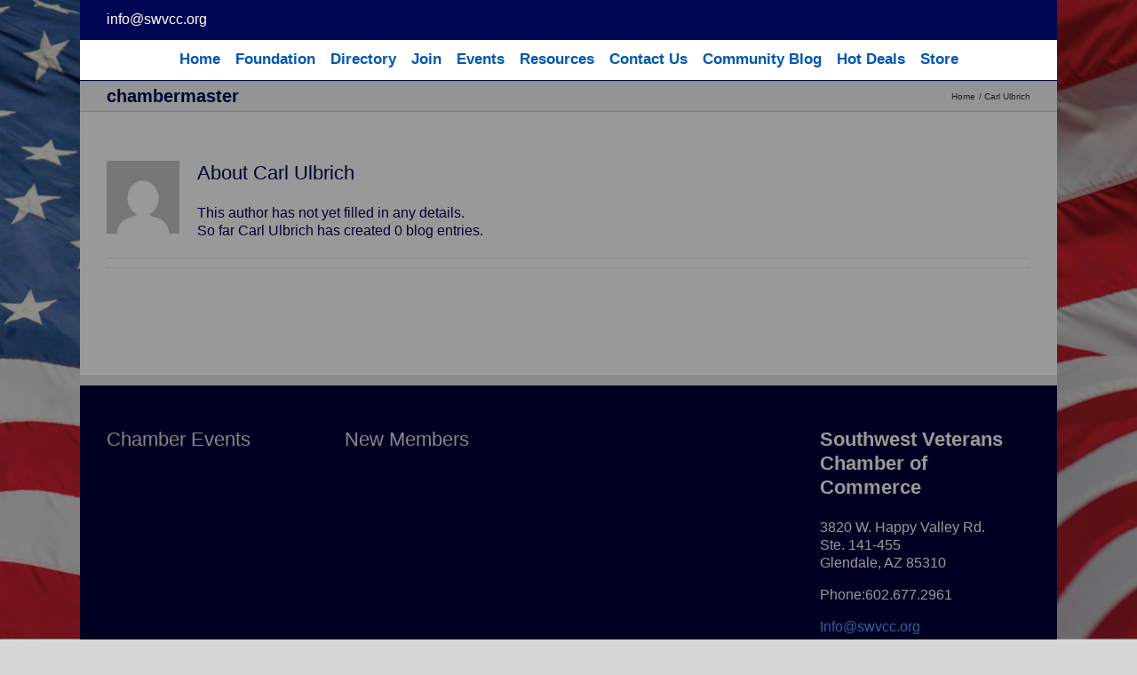

--- FILE ---
content_type: text/html; charset=UTF-8
request_url: https://swvcc.org/author/chambermaster/
body_size: 18787
content:
<!DOCTYPE html>
<html class="avada-html-layout-boxed avada-html-header-position-top avada-html-is-archive avada-html-has-bg-image" lang="en" prefix="og: http://ogp.me/ns# fb: http://ogp.me/ns/fb#">
<head>
	<meta http-equiv="X-UA-Compatible" content="IE=edge" />
	<meta http-equiv="Content-Type" content="text/html; charset=utf-8"/>
	<meta name="viewport" content="width=device-width, initial-scale=1" />
	<meta name='robots' content='noindex, follow' />

	<!-- This site is optimized with the Yoast SEO plugin v26.7 - https://yoast.com/wordpress/plugins/seo/ -->
	<title>Carl Ulbrich, Author at Southwest Veterans Chamber of Commerce</title>
	<meta property="og:locale" content="en_US" />
	<meta property="og:type" content="profile" />
	<meta property="og:title" content="Carl Ulbrich, Author at Southwest Veterans Chamber of Commerce" />
	<meta property="og:site_name" content="Southwest Veterans Chamber of Commerce" />
	<meta name="twitter:card" content="summary_large_image" />
	<script type="application/ld+json" class="yoast-schema-graph">{"@context":"https://schema.org","@graph":[{"@type":"WebSite","@id":"https://swvcc.org/#website","url":"https://swvcc.org/","name":"Southwest Veterans Chamber of Commerce","description":"Veterans","publisher":{"@id":"https://swvcc.org/#organization"},"potentialAction":[{"@type":"SearchAction","target":{"@type":"EntryPoint","urlTemplate":"https://swvcc.org/?s={search_term_string}"},"query-input":{"@type":"PropertyValueSpecification","valueRequired":true,"valueName":"search_term_string"}}],"inLanguage":"en"},{"@type":"Organization","@id":"https://swvcc.org/#organization","name":"Southwest Veterans Chamber of Commerce","url":"https://swvcc.org/","logo":{"@type":"ImageObject","inLanguage":"en","@id":"https://swvcc.org/#/schema/logo/image/","url":"https://swvcc.org/wp-content/uploads/2018/08/sv-logo.png","contentUrl":"https://swvcc.org/wp-content/uploads/2018/08/sv-logo.png","width":539,"height":167,"caption":"Southwest Veterans Chamber of Commerce"},"image":{"@id":"https://swvcc.org/#/schema/logo/image/"},"sameAs":["https://www.facebook.com/SWVCC/"]}]}</script>
	<!-- / Yoast SEO plugin. -->


<link rel="alternate" type="application/rss+xml" title="Southwest Veterans Chamber of Commerce &raquo; Feed" href="https://swvcc.org/feed/" />
<link rel="alternate" type="application/rss+xml" title="Southwest Veterans Chamber of Commerce &raquo; Comments Feed" href="https://swvcc.org/comments/feed/" />
								<link rel="icon" href="https://swvcc.org/wp-content/uploads/2018/08/32.png" type="image/png" />
		
					<!-- Apple Touch Icon -->
						<link rel="apple-touch-icon" sizes="180x180" href="https://swvcc.org/wp-content/uploads/2018/08/114.png" type="image/png">
		
					<!-- Android Icon -->
						<link rel="icon" sizes="192x192" href="https://swvcc.org/wp-content/uploads/2018/08/57.png" type="image/png">
		
					<!-- MS Edge Icon -->
						<meta name="msapplication-TileImage" content="https://swvcc.org/wp-content/uploads/2018/08/72.png" type="image/png">
				<link rel="alternate" type="application/rss+xml" title="Southwest Veterans Chamber of Commerce &raquo; Posts by Carl Ulbrich Feed" href="https://swvcc.org/author/chambermaster/feed/" />
				
		<meta property="og:locale" content="en_US"/>
		<meta property="og:type" content="profile"/>
		<meta property="og:site_name" content="Southwest Veterans Chamber of Commerce"/>
		<meta property="og:title" content="Carl Ulbrich, Author at Southwest Veterans Chamber of Commerce"/>
				<meta property="og:url" content=""/>
						<style id='wp-img-auto-sizes-contain-inline-css' type='text/css'>
img:is([sizes=auto i],[sizes^="auto," i]){contain-intrinsic-size:3000px 1500px}
/*# sourceURL=wp-img-auto-sizes-contain-inline-css */
</style>
<style id='wp-emoji-styles-inline-css' type='text/css'>

	img.wp-smiley, img.emoji {
		display: inline !important;
		border: none !important;
		box-shadow: none !important;
		height: 1em !important;
		width: 1em !important;
		margin: 0 0.07em !important;
		vertical-align: -0.1em !important;
		background: none !important;
		padding: 0 !important;
	}
/*# sourceURL=wp-emoji-styles-inline-css */
</style>
<link rel='stylesheet' id='theme.css-css' href='https://swvcc.org/wp-content/plugins/popup-builder/public/css/theme.css?ver=4.4.2' type='text/css' media='all' />
<link rel='stylesheet' id='fusion-dynamic-css-css' href='https://swvcc.org/wp-content/uploads/fusion-styles/f730a60de4a402df73feaa9358123473.min.css?ver=3.14.2' type='text/css' media='all' />
<script type="text/javascript" src="https://swvcc.org/wp-includes/js/jquery/jquery.min.js?ver=3.7.1" id="jquery-core-js"></script>
<script type="text/javascript" src="https://swvcc.org/wp-includes/js/jquery/jquery-migrate.min.js?ver=3.4.1" id="jquery-migrate-js"></script>
<script type="text/javascript" id="Popup.js-js-before">
/* <![CDATA[ */
var sgpbPublicUrl = "https:\/\/swvcc.org\/wp-content\/plugins\/popup-builder\/public\/";
var SGPB_JS_LOCALIZATION = {"imageSupportAlertMessage":"Only image files supported","pdfSupportAlertMessage":"Only pdf files supported","areYouSure":"Are you sure?","addButtonSpinner":"L","audioSupportAlertMessage":"Only audio files supported (e.g.: mp3, wav, m4a, ogg)","publishPopupBeforeElementor":"Please, publish the popup before starting to use Elementor with it!","publishPopupBeforeDivi":"Please, publish the popup before starting to use Divi Builder with it!","closeButtonAltText":"Close"};
//# sourceURL=Popup.js-js-before
/* ]]> */
</script>
<script type="text/javascript" src="https://swvcc.org/wp-content/plugins/popup-builder/public/js/Popup.js?ver=4.4.2" id="Popup.js-js"></script>
<script type="text/javascript" src="https://swvcc.org/wp-content/plugins/popup-builder/public/js/PopupConfig.js?ver=4.4.2" id="PopupConfig.js-js"></script>
<script type="text/javascript" id="PopupBuilder.js-js-before">
/* <![CDATA[ */
var SGPB_POPUP_PARAMS = {"popupTypeAgeRestriction":"ageRestriction","defaultThemeImages":{"1":"https:\/\/swvcc.org\/wp-content\/plugins\/popup-builder\/public\/img\/theme_1\/close.png","2":"https:\/\/swvcc.org\/wp-content\/plugins\/popup-builder\/public\/img\/theme_2\/close.png","3":"https:\/\/swvcc.org\/wp-content\/plugins\/popup-builder\/public\/img\/theme_3\/close.png","5":"https:\/\/swvcc.org\/wp-content\/plugins\/popup-builder\/public\/img\/theme_5\/close.png","6":"https:\/\/swvcc.org\/wp-content\/plugins\/popup-builder\/public\/img\/theme_6\/close.png"},"homePageUrl":"https:\/\/swvcc.org\/","isPreview":false,"convertedIdsReverse":[],"dontShowPopupExpireTime":365,"conditionalJsClasses":[],"disableAnalyticsGeneral":"0"};
var SGPB_JS_PACKAGES = {"packages":{"current":1,"free":1,"silver":2,"gold":3,"platinum":4},"extensions":{"geo-targeting":false,"advanced-closing":false}};
var SGPB_JS_PARAMS = {"ajaxUrl":"https:\/\/swvcc.org\/wp-admin\/admin-ajax.php","nonce":"645df09ea5"};
//# sourceURL=PopupBuilder.js-js-before
/* ]]> */
</script>
<script type="text/javascript" src="https://swvcc.org/wp-content/plugins/popup-builder/public/js/PopupBuilder.js?ver=4.4.2" id="PopupBuilder.js-js"></script>
<script type="text/javascript" src="//swvcc.org/wp-content/plugins/revslider/sr6/assets/js/rbtools.min.js?ver=6.7.36" async id="tp-tools-js"></script>
<script type="text/javascript" src="//swvcc.org/wp-content/plugins/revslider/sr6/assets/js/rs6.min.js?ver=6.7.36" async id="revmin-js"></script>
<link rel="https://api.w.org/" href="https://swvcc.org/wp-json/" /><link rel="alternate" title="JSON" type="application/json" href="https://swvcc.org/wp-json/wp/v2/users/2" /><link rel="EditURI" type="application/rsd+xml" title="RSD" href="https://swvcc.org/xmlrpc.php?rsd" />
<meta name="generator" content="WordPress 6.9" />

		<!-- GA Google Analytics @ https://m0n.co/ga -->
		<script async src="https://www.googletagmanager.com/gtag/js?id= G-E9QZN6SKVX"></script>
		<script>
			window.dataLayer = window.dataLayer || [];
			function gtag(){dataLayer.push(arguments);}
			gtag('js', new Date());
			gtag('config', ' G-E9QZN6SKVX');
		</script>

	<style type="text/css" id="css-fb-visibility">@media screen and (max-width: 640px){.fusion-no-small-visibility{display:none !important;}body .sm-text-align-center{text-align:center !important;}body .sm-text-align-left{text-align:left !important;}body .sm-text-align-right{text-align:right !important;}body .sm-text-align-justify{text-align:justify !important;}body .sm-flex-align-center{justify-content:center !important;}body .sm-flex-align-flex-start{justify-content:flex-start !important;}body .sm-flex-align-flex-end{justify-content:flex-end !important;}body .sm-mx-auto{margin-left:auto !important;margin-right:auto !important;}body .sm-ml-auto{margin-left:auto !important;}body .sm-mr-auto{margin-right:auto !important;}body .fusion-absolute-position-small{position:absolute;width:100%;}.awb-sticky.awb-sticky-small{ position: sticky; top: var(--awb-sticky-offset,0); }}@media screen and (min-width: 641px) and (max-width: 1024px){.fusion-no-medium-visibility{display:none !important;}body .md-text-align-center{text-align:center !important;}body .md-text-align-left{text-align:left !important;}body .md-text-align-right{text-align:right !important;}body .md-text-align-justify{text-align:justify !important;}body .md-flex-align-center{justify-content:center !important;}body .md-flex-align-flex-start{justify-content:flex-start !important;}body .md-flex-align-flex-end{justify-content:flex-end !important;}body .md-mx-auto{margin-left:auto !important;margin-right:auto !important;}body .md-ml-auto{margin-left:auto !important;}body .md-mr-auto{margin-right:auto !important;}body .fusion-absolute-position-medium{position:absolute;width:100%;}.awb-sticky.awb-sticky-medium{ position: sticky; top: var(--awb-sticky-offset,0); }}@media screen and (min-width: 1025px){.fusion-no-large-visibility{display:none !important;}body .lg-text-align-center{text-align:center !important;}body .lg-text-align-left{text-align:left !important;}body .lg-text-align-right{text-align:right !important;}body .lg-text-align-justify{text-align:justify !important;}body .lg-flex-align-center{justify-content:center !important;}body .lg-flex-align-flex-start{justify-content:flex-start !important;}body .lg-flex-align-flex-end{justify-content:flex-end !important;}body .lg-mx-auto{margin-left:auto !important;margin-right:auto !important;}body .lg-ml-auto{margin-left:auto !important;}body .lg-mr-auto{margin-right:auto !important;}body .fusion-absolute-position-large{position:absolute;width:100%;}.awb-sticky.awb-sticky-large{ position: sticky; top: var(--awb-sticky-offset,0); }}</style><style type="text/css">.recentcomments a{display:inline !important;padding:0 !important;margin:0 !important;}</style><meta name="generator" content="Powered by Slider Revolution 6.7.36 - responsive, Mobile-Friendly Slider Plugin for WordPress with comfortable drag and drop interface." />
<script>function setREVStartSize(e){
			//window.requestAnimationFrame(function() {
				window.RSIW = window.RSIW===undefined ? window.innerWidth : window.RSIW;
				window.RSIH = window.RSIH===undefined ? window.innerHeight : window.RSIH;
				try {
					var pw = document.getElementById(e.c).parentNode.offsetWidth,
						newh;
					pw = pw===0 || isNaN(pw) || (e.l=="fullwidth" || e.layout=="fullwidth") ? window.RSIW : pw;
					e.tabw = e.tabw===undefined ? 0 : parseInt(e.tabw);
					e.thumbw = e.thumbw===undefined ? 0 : parseInt(e.thumbw);
					e.tabh = e.tabh===undefined ? 0 : parseInt(e.tabh);
					e.thumbh = e.thumbh===undefined ? 0 : parseInt(e.thumbh);
					e.tabhide = e.tabhide===undefined ? 0 : parseInt(e.tabhide);
					e.thumbhide = e.thumbhide===undefined ? 0 : parseInt(e.thumbhide);
					e.mh = e.mh===undefined || e.mh=="" || e.mh==="auto" ? 0 : parseInt(e.mh,0);
					if(e.layout==="fullscreen" || e.l==="fullscreen")
						newh = Math.max(e.mh,window.RSIH);
					else{
						e.gw = Array.isArray(e.gw) ? e.gw : [e.gw];
						for (var i in e.rl) if (e.gw[i]===undefined || e.gw[i]===0) e.gw[i] = e.gw[i-1];
						e.gh = e.el===undefined || e.el==="" || (Array.isArray(e.el) && e.el.length==0)? e.gh : e.el;
						e.gh = Array.isArray(e.gh) ? e.gh : [e.gh];
						for (var i in e.rl) if (e.gh[i]===undefined || e.gh[i]===0) e.gh[i] = e.gh[i-1];
											
						var nl = new Array(e.rl.length),
							ix = 0,
							sl;
						e.tabw = e.tabhide>=pw ? 0 : e.tabw;
						e.thumbw = e.thumbhide>=pw ? 0 : e.thumbw;
						e.tabh = e.tabhide>=pw ? 0 : e.tabh;
						e.thumbh = e.thumbhide>=pw ? 0 : e.thumbh;
						for (var i in e.rl) nl[i] = e.rl[i]<window.RSIW ? 0 : e.rl[i];
						sl = nl[0];
						for (var i in nl) if (sl>nl[i] && nl[i]>0) { sl = nl[i]; ix=i;}
						var m = pw>(e.gw[ix]+e.tabw+e.thumbw) ? 1 : (pw-(e.tabw+e.thumbw)) / (e.gw[ix]);
						newh =  (e.gh[ix] * m) + (e.tabh + e.thumbh);
					}
					var el = document.getElementById(e.c);
					if (el!==null && el) el.style.height = newh+"px";
					el = document.getElementById(e.c+"_wrapper");
					if (el!==null && el) {
						el.style.height = newh+"px";
						el.style.display = "block";
					}
				} catch(e){
					console.log("Failure at Presize of Slider:" + e)
				}
			//});
		  };</script>
		<script type="text/javascript">
			var doc = document.documentElement;
			doc.setAttribute( 'data-useragent', navigator.userAgent );
		</script>
		
	<style id='global-styles-inline-css' type='text/css'>
:root{--wp--preset--aspect-ratio--square: 1;--wp--preset--aspect-ratio--4-3: 4/3;--wp--preset--aspect-ratio--3-4: 3/4;--wp--preset--aspect-ratio--3-2: 3/2;--wp--preset--aspect-ratio--2-3: 2/3;--wp--preset--aspect-ratio--16-9: 16/9;--wp--preset--aspect-ratio--9-16: 9/16;--wp--preset--color--black: #000000;--wp--preset--color--cyan-bluish-gray: #abb8c3;--wp--preset--color--white: #ffffff;--wp--preset--color--pale-pink: #f78da7;--wp--preset--color--vivid-red: #cf2e2e;--wp--preset--color--luminous-vivid-orange: #ff6900;--wp--preset--color--luminous-vivid-amber: #fcb900;--wp--preset--color--light-green-cyan: #7bdcb5;--wp--preset--color--vivid-green-cyan: #00d084;--wp--preset--color--pale-cyan-blue: #8ed1fc;--wp--preset--color--vivid-cyan-blue: #0693e3;--wp--preset--color--vivid-purple: #9b51e0;--wp--preset--color--awb-color-1: #ffffff;--wp--preset--color--awb-color-2: #f6f6f6;--wp--preset--color--awb-color-3: #ebeaea;--wp--preset--color--awb-color-4: #e0dede;--wp--preset--color--awb-color-5: #a0ce4e;--wp--preset--color--awb-color-6: #747474;--wp--preset--color--awb-color-7: #333333;--wp--preset--color--awb-color-8: #000654;--wp--preset--color--awb-color-custom-10: #0c006d;--wp--preset--color--awb-color-custom-11: #0157ae;--wp--preset--color--awb-color-custom-12: #000000;--wp--preset--color--awb-color-custom-13: #514f4f;--wp--preset--color--awb-color-custom-14: #e8e8e8;--wp--preset--color--awb-color-custom-15: #bebdbd;--wp--preset--color--awb-color-custom-16: #dddddd;--wp--preset--color--awb-color-custom-17: rgba(235,234,234,0.8);--wp--preset--color--awb-color-custom-18: #f9f9f9;--wp--preset--gradient--vivid-cyan-blue-to-vivid-purple: linear-gradient(135deg,rgb(6,147,227) 0%,rgb(155,81,224) 100%);--wp--preset--gradient--light-green-cyan-to-vivid-green-cyan: linear-gradient(135deg,rgb(122,220,180) 0%,rgb(0,208,130) 100%);--wp--preset--gradient--luminous-vivid-amber-to-luminous-vivid-orange: linear-gradient(135deg,rgb(252,185,0) 0%,rgb(255,105,0) 100%);--wp--preset--gradient--luminous-vivid-orange-to-vivid-red: linear-gradient(135deg,rgb(255,105,0) 0%,rgb(207,46,46) 100%);--wp--preset--gradient--very-light-gray-to-cyan-bluish-gray: linear-gradient(135deg,rgb(238,238,238) 0%,rgb(169,184,195) 100%);--wp--preset--gradient--cool-to-warm-spectrum: linear-gradient(135deg,rgb(74,234,220) 0%,rgb(151,120,209) 20%,rgb(207,42,186) 40%,rgb(238,44,130) 60%,rgb(251,105,98) 80%,rgb(254,248,76) 100%);--wp--preset--gradient--blush-light-purple: linear-gradient(135deg,rgb(255,206,236) 0%,rgb(152,150,240) 100%);--wp--preset--gradient--blush-bordeaux: linear-gradient(135deg,rgb(254,205,165) 0%,rgb(254,45,45) 50%,rgb(107,0,62) 100%);--wp--preset--gradient--luminous-dusk: linear-gradient(135deg,rgb(255,203,112) 0%,rgb(199,81,192) 50%,rgb(65,88,208) 100%);--wp--preset--gradient--pale-ocean: linear-gradient(135deg,rgb(255,245,203) 0%,rgb(182,227,212) 50%,rgb(51,167,181) 100%);--wp--preset--gradient--electric-grass: linear-gradient(135deg,rgb(202,248,128) 0%,rgb(113,206,126) 100%);--wp--preset--gradient--midnight: linear-gradient(135deg,rgb(2,3,129) 0%,rgb(40,116,252) 100%);--wp--preset--font-size--small: 12px;--wp--preset--font-size--medium: 20px;--wp--preset--font-size--large: 24px;--wp--preset--font-size--x-large: 42px;--wp--preset--font-size--normal: 16px;--wp--preset--font-size--xlarge: 32px;--wp--preset--font-size--huge: 48px;--wp--preset--spacing--20: 0.44rem;--wp--preset--spacing--30: 0.67rem;--wp--preset--spacing--40: 1rem;--wp--preset--spacing--50: 1.5rem;--wp--preset--spacing--60: 2.25rem;--wp--preset--spacing--70: 3.38rem;--wp--preset--spacing--80: 5.06rem;--wp--preset--shadow--natural: 6px 6px 9px rgba(0, 0, 0, 0.2);--wp--preset--shadow--deep: 12px 12px 50px rgba(0, 0, 0, 0.4);--wp--preset--shadow--sharp: 6px 6px 0px rgba(0, 0, 0, 0.2);--wp--preset--shadow--outlined: 6px 6px 0px -3px rgb(255, 255, 255), 6px 6px rgb(0, 0, 0);--wp--preset--shadow--crisp: 6px 6px 0px rgb(0, 0, 0);}:where(.is-layout-flex){gap: 0.5em;}:where(.is-layout-grid){gap: 0.5em;}body .is-layout-flex{display: flex;}.is-layout-flex{flex-wrap: wrap;align-items: center;}.is-layout-flex > :is(*, div){margin: 0;}body .is-layout-grid{display: grid;}.is-layout-grid > :is(*, div){margin: 0;}:where(.wp-block-columns.is-layout-flex){gap: 2em;}:where(.wp-block-columns.is-layout-grid){gap: 2em;}:where(.wp-block-post-template.is-layout-flex){gap: 1.25em;}:where(.wp-block-post-template.is-layout-grid){gap: 1.25em;}.has-black-color{color: var(--wp--preset--color--black) !important;}.has-cyan-bluish-gray-color{color: var(--wp--preset--color--cyan-bluish-gray) !important;}.has-white-color{color: var(--wp--preset--color--white) !important;}.has-pale-pink-color{color: var(--wp--preset--color--pale-pink) !important;}.has-vivid-red-color{color: var(--wp--preset--color--vivid-red) !important;}.has-luminous-vivid-orange-color{color: var(--wp--preset--color--luminous-vivid-orange) !important;}.has-luminous-vivid-amber-color{color: var(--wp--preset--color--luminous-vivid-amber) !important;}.has-light-green-cyan-color{color: var(--wp--preset--color--light-green-cyan) !important;}.has-vivid-green-cyan-color{color: var(--wp--preset--color--vivid-green-cyan) !important;}.has-pale-cyan-blue-color{color: var(--wp--preset--color--pale-cyan-blue) !important;}.has-vivid-cyan-blue-color{color: var(--wp--preset--color--vivid-cyan-blue) !important;}.has-vivid-purple-color{color: var(--wp--preset--color--vivid-purple) !important;}.has-black-background-color{background-color: var(--wp--preset--color--black) !important;}.has-cyan-bluish-gray-background-color{background-color: var(--wp--preset--color--cyan-bluish-gray) !important;}.has-white-background-color{background-color: var(--wp--preset--color--white) !important;}.has-pale-pink-background-color{background-color: var(--wp--preset--color--pale-pink) !important;}.has-vivid-red-background-color{background-color: var(--wp--preset--color--vivid-red) !important;}.has-luminous-vivid-orange-background-color{background-color: var(--wp--preset--color--luminous-vivid-orange) !important;}.has-luminous-vivid-amber-background-color{background-color: var(--wp--preset--color--luminous-vivid-amber) !important;}.has-light-green-cyan-background-color{background-color: var(--wp--preset--color--light-green-cyan) !important;}.has-vivid-green-cyan-background-color{background-color: var(--wp--preset--color--vivid-green-cyan) !important;}.has-pale-cyan-blue-background-color{background-color: var(--wp--preset--color--pale-cyan-blue) !important;}.has-vivid-cyan-blue-background-color{background-color: var(--wp--preset--color--vivid-cyan-blue) !important;}.has-vivid-purple-background-color{background-color: var(--wp--preset--color--vivid-purple) !important;}.has-black-border-color{border-color: var(--wp--preset--color--black) !important;}.has-cyan-bluish-gray-border-color{border-color: var(--wp--preset--color--cyan-bluish-gray) !important;}.has-white-border-color{border-color: var(--wp--preset--color--white) !important;}.has-pale-pink-border-color{border-color: var(--wp--preset--color--pale-pink) !important;}.has-vivid-red-border-color{border-color: var(--wp--preset--color--vivid-red) !important;}.has-luminous-vivid-orange-border-color{border-color: var(--wp--preset--color--luminous-vivid-orange) !important;}.has-luminous-vivid-amber-border-color{border-color: var(--wp--preset--color--luminous-vivid-amber) !important;}.has-light-green-cyan-border-color{border-color: var(--wp--preset--color--light-green-cyan) !important;}.has-vivid-green-cyan-border-color{border-color: var(--wp--preset--color--vivid-green-cyan) !important;}.has-pale-cyan-blue-border-color{border-color: var(--wp--preset--color--pale-cyan-blue) !important;}.has-vivid-cyan-blue-border-color{border-color: var(--wp--preset--color--vivid-cyan-blue) !important;}.has-vivid-purple-border-color{border-color: var(--wp--preset--color--vivid-purple) !important;}.has-vivid-cyan-blue-to-vivid-purple-gradient-background{background: var(--wp--preset--gradient--vivid-cyan-blue-to-vivid-purple) !important;}.has-light-green-cyan-to-vivid-green-cyan-gradient-background{background: var(--wp--preset--gradient--light-green-cyan-to-vivid-green-cyan) !important;}.has-luminous-vivid-amber-to-luminous-vivid-orange-gradient-background{background: var(--wp--preset--gradient--luminous-vivid-amber-to-luminous-vivid-orange) !important;}.has-luminous-vivid-orange-to-vivid-red-gradient-background{background: var(--wp--preset--gradient--luminous-vivid-orange-to-vivid-red) !important;}.has-very-light-gray-to-cyan-bluish-gray-gradient-background{background: var(--wp--preset--gradient--very-light-gray-to-cyan-bluish-gray) !important;}.has-cool-to-warm-spectrum-gradient-background{background: var(--wp--preset--gradient--cool-to-warm-spectrum) !important;}.has-blush-light-purple-gradient-background{background: var(--wp--preset--gradient--blush-light-purple) !important;}.has-blush-bordeaux-gradient-background{background: var(--wp--preset--gradient--blush-bordeaux) !important;}.has-luminous-dusk-gradient-background{background: var(--wp--preset--gradient--luminous-dusk) !important;}.has-pale-ocean-gradient-background{background: var(--wp--preset--gradient--pale-ocean) !important;}.has-electric-grass-gradient-background{background: var(--wp--preset--gradient--electric-grass) !important;}.has-midnight-gradient-background{background: var(--wp--preset--gradient--midnight) !important;}.has-small-font-size{font-size: var(--wp--preset--font-size--small) !important;}.has-medium-font-size{font-size: var(--wp--preset--font-size--medium) !important;}.has-large-font-size{font-size: var(--wp--preset--font-size--large) !important;}.has-x-large-font-size{font-size: var(--wp--preset--font-size--x-large) !important;}
/*# sourceURL=global-styles-inline-css */
</style>
<style id='wp-block-library-inline-css' type='text/css'>
:root{--wp-block-synced-color:#7a00df;--wp-block-synced-color--rgb:122,0,223;--wp-bound-block-color:var(--wp-block-synced-color);--wp-editor-canvas-background:#ddd;--wp-admin-theme-color:#007cba;--wp-admin-theme-color--rgb:0,124,186;--wp-admin-theme-color-darker-10:#006ba1;--wp-admin-theme-color-darker-10--rgb:0,107,160.5;--wp-admin-theme-color-darker-20:#005a87;--wp-admin-theme-color-darker-20--rgb:0,90,135;--wp-admin-border-width-focus:2px}@media (min-resolution:192dpi){:root{--wp-admin-border-width-focus:1.5px}}.wp-element-button{cursor:pointer}:root .has-very-light-gray-background-color{background-color:#eee}:root .has-very-dark-gray-background-color{background-color:#313131}:root .has-very-light-gray-color{color:#eee}:root .has-very-dark-gray-color{color:#313131}:root .has-vivid-green-cyan-to-vivid-cyan-blue-gradient-background{background:linear-gradient(135deg,#00d084,#0693e3)}:root .has-purple-crush-gradient-background{background:linear-gradient(135deg,#34e2e4,#4721fb 50%,#ab1dfe)}:root .has-hazy-dawn-gradient-background{background:linear-gradient(135deg,#faaca8,#dad0ec)}:root .has-subdued-olive-gradient-background{background:linear-gradient(135deg,#fafae1,#67a671)}:root .has-atomic-cream-gradient-background{background:linear-gradient(135deg,#fdd79a,#004a59)}:root .has-nightshade-gradient-background{background:linear-gradient(135deg,#330968,#31cdcf)}:root .has-midnight-gradient-background{background:linear-gradient(135deg,#020381,#2874fc)}:root{--wp--preset--font-size--normal:16px;--wp--preset--font-size--huge:42px}.has-regular-font-size{font-size:1em}.has-larger-font-size{font-size:2.625em}.has-normal-font-size{font-size:var(--wp--preset--font-size--normal)}.has-huge-font-size{font-size:var(--wp--preset--font-size--huge)}.has-text-align-center{text-align:center}.has-text-align-left{text-align:left}.has-text-align-right{text-align:right}.has-fit-text{white-space:nowrap!important}#end-resizable-editor-section{display:none}.aligncenter{clear:both}.items-justified-left{justify-content:flex-start}.items-justified-center{justify-content:center}.items-justified-right{justify-content:flex-end}.items-justified-space-between{justify-content:space-between}.screen-reader-text{border:0;clip-path:inset(50%);height:1px;margin:-1px;overflow:hidden;padding:0;position:absolute;width:1px;word-wrap:normal!important}.screen-reader-text:focus{background-color:#ddd;clip-path:none;color:#444;display:block;font-size:1em;height:auto;left:5px;line-height:normal;padding:15px 23px 14px;text-decoration:none;top:5px;width:auto;z-index:100000}html :where(.has-border-color){border-style:solid}html :where([style*=border-top-color]){border-top-style:solid}html :where([style*=border-right-color]){border-right-style:solid}html :where([style*=border-bottom-color]){border-bottom-style:solid}html :where([style*=border-left-color]){border-left-style:solid}html :where([style*=border-width]){border-style:solid}html :where([style*=border-top-width]){border-top-style:solid}html :where([style*=border-right-width]){border-right-style:solid}html :where([style*=border-bottom-width]){border-bottom-style:solid}html :where([style*=border-left-width]){border-left-style:solid}html :where(img[class*=wp-image-]){height:auto;max-width:100%}:where(figure){margin:0 0 1em}html :where(.is-position-sticky){--wp-admin--admin-bar--position-offset:var(--wp-admin--admin-bar--height,0px)}@media screen and (max-width:600px){html :where(.is-position-sticky){--wp-admin--admin-bar--position-offset:0px}}
/*wp_block_styles_on_demand_placeholder:696b1055e3d1c*/
/*# sourceURL=wp-block-library-inline-css */
</style>
<style id='wp-block-library-theme-inline-css' type='text/css'>
.wp-block-audio :where(figcaption){color:#555;font-size:13px;text-align:center}.is-dark-theme .wp-block-audio :where(figcaption){color:#ffffffa6}.wp-block-audio{margin:0 0 1em}.wp-block-code{border:1px solid #ccc;border-radius:4px;font-family:Menlo,Consolas,monaco,monospace;padding:.8em 1em}.wp-block-embed :where(figcaption){color:#555;font-size:13px;text-align:center}.is-dark-theme .wp-block-embed :where(figcaption){color:#ffffffa6}.wp-block-embed{margin:0 0 1em}.blocks-gallery-caption{color:#555;font-size:13px;text-align:center}.is-dark-theme .blocks-gallery-caption{color:#ffffffa6}:root :where(.wp-block-image figcaption){color:#555;font-size:13px;text-align:center}.is-dark-theme :root :where(.wp-block-image figcaption){color:#ffffffa6}.wp-block-image{margin:0 0 1em}.wp-block-pullquote{border-bottom:4px solid;border-top:4px solid;color:currentColor;margin-bottom:1.75em}.wp-block-pullquote :where(cite),.wp-block-pullquote :where(footer),.wp-block-pullquote__citation{color:currentColor;font-size:.8125em;font-style:normal;text-transform:uppercase}.wp-block-quote{border-left:.25em solid;margin:0 0 1.75em;padding-left:1em}.wp-block-quote cite,.wp-block-quote footer{color:currentColor;font-size:.8125em;font-style:normal;position:relative}.wp-block-quote:where(.has-text-align-right){border-left:none;border-right:.25em solid;padding-left:0;padding-right:1em}.wp-block-quote:where(.has-text-align-center){border:none;padding-left:0}.wp-block-quote.is-large,.wp-block-quote.is-style-large,.wp-block-quote:where(.is-style-plain){border:none}.wp-block-search .wp-block-search__label{font-weight:700}.wp-block-search__button{border:1px solid #ccc;padding:.375em .625em}:where(.wp-block-group.has-background){padding:1.25em 2.375em}.wp-block-separator.has-css-opacity{opacity:.4}.wp-block-separator{border:none;border-bottom:2px solid;margin-left:auto;margin-right:auto}.wp-block-separator.has-alpha-channel-opacity{opacity:1}.wp-block-separator:not(.is-style-wide):not(.is-style-dots){width:100px}.wp-block-separator.has-background:not(.is-style-dots){border-bottom:none;height:1px}.wp-block-separator.has-background:not(.is-style-wide):not(.is-style-dots){height:2px}.wp-block-table{margin:0 0 1em}.wp-block-table td,.wp-block-table th{word-break:normal}.wp-block-table :where(figcaption){color:#555;font-size:13px;text-align:center}.is-dark-theme .wp-block-table :where(figcaption){color:#ffffffa6}.wp-block-video :where(figcaption){color:#555;font-size:13px;text-align:center}.is-dark-theme .wp-block-video :where(figcaption){color:#ffffffa6}.wp-block-video{margin:0 0 1em}:root :where(.wp-block-template-part.has-background){margin-bottom:0;margin-top:0;padding:1.25em 2.375em}
/*# sourceURL=/wp-includes/css/dist/block-library/theme.min.css */
</style>
<style id='classic-theme-styles-inline-css' type='text/css'>
/*! This file is auto-generated */
.wp-block-button__link{color:#fff;background-color:#32373c;border-radius:9999px;box-shadow:none;text-decoration:none;padding:calc(.667em + 2px) calc(1.333em + 2px);font-size:1.125em}.wp-block-file__button{background:#32373c;color:#fff;text-decoration:none}
/*# sourceURL=/wp-includes/css/classic-themes.min.css */
</style>
<link rel='stylesheet' id='rs-plugin-settings-css' href='//swvcc.org/wp-content/plugins/revslider/sr6/assets/css/rs6.css?ver=6.7.36' type='text/css' media='all' />
<style id='rs-plugin-settings-inline-css' type='text/css'>
#rs-demo-id {}
/*# sourceURL=rs-plugin-settings-inline-css */
</style>
</head>

<body class="archive author author-chambermaster author-2 wp-theme-Avada fusion-image-hovers fusion-pagination-sizing fusion-button_type-flat fusion-button_span-no fusion-button_gradient-linear avada-image-rollover-circle-yes avada-image-rollover-yes avada-image-rollover-direction-left fusion-has-button-gradient dont-animate fusion-body ltr fusion-sticky-header no-mobile-slidingbar no-mobile-totop avada-has-rev-slider-styles fusion-disable-outline fusion-sub-menu-fade mobile-logo-pos-left layout-boxed-mode avada-has-boxed-modal-shadow-none layout-scroll-offset-full avada-has-zero-margin-offset-top fusion-top-header menu-text-align-center mobile-menu-design-modern fusion-show-pagination-text fusion-header-layout-v3 avada-responsive avada-footer-fx-none avada-menu-highlight-style-bar fusion-search-form-classic fusion-main-menu-search-dropdown fusion-avatar-square avada-sticky-shrinkage avada-dropdown-styles avada-blog-layout-large avada-blog-archive-layout-large avada-header-shadow-no avada-menu-icon-position-left avada-has-megamenu-shadow avada-has-mainmenu-dropdown-divider avada-has-mobile-menu-search avada-has-breadcrumb-mobile-hidden avada-has-titlebar-bar_and_content avada-has-bg-image-full avada-has-pagination-padding avada-flyout-menu-direction-fade avada-ec-views-v1" data-awb-post-id="">
		<a class="skip-link screen-reader-text" href="#content">Skip to content</a>

	<div id="boxed-wrapper">
							
		<div id="wrapper" class="fusion-wrapper">
			<div id="home" style="position:relative;top:-1px;"></div>
							
					
			<header class="fusion-header-wrapper">
				<div class="fusion-header-v3 fusion-logo-alignment fusion-logo-left fusion-sticky-menu-1 fusion-sticky-logo- fusion-mobile-logo-  fusion-mobile-menu-design-modern">
					
<div class="fusion-secondary-header">
	<div class="fusion-row">
					<div class="fusion-alignleft">
				<div class="fusion-contact-info"><span class="fusion-contact-info-phone-number"></span><span class="fusion-contact-info-email-address"><a href="mailto:i&#110;&#102;&#111;&#64;&#115;wvc&#99;.&#111;&#114;g">i&#110;&#102;&#111;&#64;&#115;wvc&#99;.&#111;&#114;g</a></span></div>			</div>
					</div>
</div>
<div class="fusion-header-sticky-height"></div>
<div class="fusion-header">
	<div class="fusion-row">
					<div class="fusion-logo" data-margin-top="0px" data-margin-bottom="0px" data-margin-left="0px" data-margin-right="0px">
		</div>		<nav class="fusion-main-menu" aria-label="Main Menu"><ul id="menu-main" class="fusion-menu"><li  id="menu-item-18"  class="menu-item menu-item-type-post_type menu-item-object-page menu-item-home menu-item-18"  data-item-id="18"><a  href="https://swvcc.org/" class="fusion-bar-highlight"><span class="menu-text">Home</span></a></li><li  id="menu-item-1625"  class="menu-item menu-item-type-post_type menu-item-object-page menu-item-has-children menu-item-1625 fusion-dropdown-menu"  data-item-id="1625"><a  href="https://swvcc.org/foundation/" class="fusion-bar-highlight"><span class="menu-text">Foundation</span></a><ul class="sub-menu"><li  id="menu-item-7044"  class="menu-item menu-item-type-post_type menu-item-object-page menu-item-7044 fusion-dropdown-submenu" ><a  href="https://swvcc.org/mission/" class="fusion-bar-highlight"><span>Mission</span></a></li><li  id="menu-item-7968"  class="menu-item menu-item-type-post_type menu-item-object-page menu-item-7968 fusion-dropdown-submenu" ><a  href="https://swvcc.org/pb/" class="fusion-bar-highlight"><span>Patriots Ball</span></a></li><li  id="menu-item-3419"  class="menu-item menu-item-type-post_type menu-item-object-page menu-item-3419 fusion-dropdown-submenu" ><a  href="https://swvcc.org/grant-program/" class="fusion-bar-highlight"><span>Grant Program</span></a></li><li  id="menu-item-4301"  class="menu-item menu-item-type-post_type menu-item-object-page menu-item-4301 fusion-dropdown-submenu" ><a  href="https://swvcc.org/scholarship-program/" class="fusion-bar-highlight"><span>Scholarship Program</span></a></li><li  id="menu-item-5232"  class="menu-item menu-item-type-post_type menu-item-object-page menu-item-5232 fusion-dropdown-submenu" ><a  href="https://swvcc.org/savealife/" class="fusion-bar-highlight"><span>Suicide Prevention</span></a></li><li  id="menu-item-5624"  class="menu-item menu-item-type-post_type menu-item-object-page menu-item-5624 fusion-dropdown-submenu" ><a  href="https://swvcc.org/prevention-grant/" class="fusion-bar-highlight"><span>Prevention Grant Program</span></a></li></ul></li><li  id="menu-item-70"  class="menu-item menu-item-type-custom menu-item-object-custom menu-item-70"  data-item-id="70"><a  href="https://business.swvcc.org/list" class="fusion-bar-highlight"><span class="menu-text">Directory</span></a></li><li  id="menu-item-71"  class="menu-item menu-item-type-custom menu-item-object-custom menu-item-71"  data-item-id="71"><a  href="https://business.swvcc.org/member/newmemberapp" class="fusion-bar-highlight"><span class="menu-text">Join</span></a></li><li  id="menu-item-72"  class="menu-item menu-item-type-custom menu-item-object-custom menu-item-has-children menu-item-72 fusion-dropdown-menu"  data-item-id="72"><a  href="https://business.swvcc.org/events/calendarcatgid/6" class="fusion-bar-highlight"><span class="menu-text">Events</span></a><ul class="sub-menu"><li  id="menu-item-369"  class="menu-item menu-item-type-custom menu-item-object-custom menu-item-369 fusion-dropdown-submenu" ><a  href="https://business.swvcc.org/events/calendarcatgid/6" class="fusion-bar-highlight"><span>Chamber Events</span></a></li><li  id="menu-item-280"  class="menu-item menu-item-type-custom menu-item-object-custom menu-item-280 fusion-dropdown-submenu" ><a  href="https://business.swvcc.org/events/calendarcatgid/3" class="fusion-bar-highlight"><span>Community Events</span></a></li></ul></li><li  id="menu-item-7075"  class="menu-item menu-item-type-post_type menu-item-object-page menu-item-has-children menu-item-7075 fusion-dropdown-menu"  data-item-id="7075"><a  href="https://swvcc.org/get-involved/" class="fusion-bar-highlight"><span class="menu-text">Resources</span></a><ul class="sub-menu"><li  id="menu-item-8202"  class="menu-item menu-item-type-post_type menu-item-object-page menu-item-8202 fusion-dropdown-submenu" ><a  href="https://swvcc.org/veteran-recources/" class="fusion-bar-highlight"><span>Veteran Recources</span></a></li><li  id="menu-item-7768"  class="menu-item menu-item-type-post_type menu-item-object-page menu-item-7768 fusion-dropdown-submenu" ><a  href="https://swvcc.org/standout/" class="fusion-bar-highlight"><span>Sponsorship</span></a></li><li  id="menu-item-183"  class="menu-item menu-item-type-post_type menu-item-object-page menu-item-183 fusion-dropdown-submenu" ><a  href="https://swvcc.org/resources/" class="fusion-bar-highlight"><span>What We Do</span></a></li><li  id="menu-item-5706"  class="menu-item menu-item-type-post_type menu-item-object-page menu-item-5706 fusion-dropdown-submenu" ><a  href="https://swvcc.org/how-to-use-swvcc-website/" class="fusion-bar-highlight"><span>How to Use SWVCC Website</span></a></li><li  id="menu-item-184"  class="menu-item menu-item-type-taxonomy menu-item-object-category menu-item-184 fusion-dropdown-submenu" ><a  href="https://swvcc.org/category/press-release/" class="fusion-bar-highlight"><span>Press Release</span></a></li></ul></li><li  id="menu-item-74"  class="menu-item menu-item-type-custom menu-item-object-custom menu-item-has-children menu-item-74 fusion-dropdown-menu"  data-item-id="74"><a  href="https://business.swvcc.org/contact" class="fusion-bar-highlight"><span class="menu-text">Contact Us</span></a><ul class="sub-menu"><li  id="menu-item-1347"  class="menu-item menu-item-type-post_type menu-item-object-page menu-item-1347 fusion-dropdown-submenu" ><a  href="https://swvcc.org/chamber-board/" class="fusion-bar-highlight"><span>Chamber Board</span></a></li><li  id="menu-item-4173"  class="menu-item menu-item-type-post_type menu-item-object-page menu-item-4173 fusion-dropdown-submenu" ><a  href="https://swvcc.org/foundation-board/" class="fusion-bar-highlight"><span>Foundation Board</span></a></li></ul></li><li  id="menu-item-5739"  class="menu-item menu-item-type-post_type menu-item-object-page menu-item-5739"  data-item-id="5739"><a  href="https://swvcc.org/community-blog/" class="fusion-bar-highlight"><span class="menu-text">Community Blog</span></a></li><li  id="menu-item-5949"  class="menu-item menu-item-type-custom menu-item-object-custom menu-item-has-children menu-item-5949 fusion-dropdown-menu"  data-item-id="5949"><a  href="https://business.swvcc.org/hotdeals/" class="fusion-bar-highlight"><span class="menu-text">Hot Deals</span></a><ul class="sub-menu"><li  id="menu-item-5950"  class="menu-item menu-item-type-custom menu-item-object-custom menu-item-5950 fusion-dropdown-submenu" ><a  href="https://business.swvcc.org/membertomember/" class="fusion-bar-highlight"><span>Member Deals</span></a></li><li  id="menu-item-5951"  class="menu-item menu-item-type-custom menu-item-object-custom menu-item-5951 fusion-dropdown-submenu" ><a  href="https://business.swvcc.org/jobs/" class="fusion-bar-highlight"><span>Job Postings</span></a></li></ul></li><li  id="menu-item-6698"  class="menu-item menu-item-type-custom menu-item-object-custom menu-item-6698"  data-item-id="6698"><a  href="https://business.swvcc.org/store" class="fusion-bar-highlight"><span class="menu-text">Store</span></a></li></ul></nav><nav class="fusion-main-menu fusion-sticky-menu" aria-label="Main Menu Sticky"><ul id="menu-main-1" class="fusion-menu"><li   class="menu-item menu-item-type-post_type menu-item-object-page menu-item-home menu-item-18"  data-item-id="18"><a  href="https://swvcc.org/" class="fusion-bar-highlight"><span class="menu-text">Home</span></a></li><li   class="menu-item menu-item-type-post_type menu-item-object-page menu-item-has-children menu-item-1625 fusion-dropdown-menu"  data-item-id="1625"><a  href="https://swvcc.org/foundation/" class="fusion-bar-highlight"><span class="menu-text">Foundation</span></a><ul class="sub-menu"><li   class="menu-item menu-item-type-post_type menu-item-object-page menu-item-7044 fusion-dropdown-submenu" ><a  href="https://swvcc.org/mission/" class="fusion-bar-highlight"><span>Mission</span></a></li><li   class="menu-item menu-item-type-post_type menu-item-object-page menu-item-7968 fusion-dropdown-submenu" ><a  href="https://swvcc.org/pb/" class="fusion-bar-highlight"><span>Patriots Ball</span></a></li><li   class="menu-item menu-item-type-post_type menu-item-object-page menu-item-3419 fusion-dropdown-submenu" ><a  href="https://swvcc.org/grant-program/" class="fusion-bar-highlight"><span>Grant Program</span></a></li><li   class="menu-item menu-item-type-post_type menu-item-object-page menu-item-4301 fusion-dropdown-submenu" ><a  href="https://swvcc.org/scholarship-program/" class="fusion-bar-highlight"><span>Scholarship Program</span></a></li><li   class="menu-item menu-item-type-post_type menu-item-object-page menu-item-5232 fusion-dropdown-submenu" ><a  href="https://swvcc.org/savealife/" class="fusion-bar-highlight"><span>Suicide Prevention</span></a></li><li   class="menu-item menu-item-type-post_type menu-item-object-page menu-item-5624 fusion-dropdown-submenu" ><a  href="https://swvcc.org/prevention-grant/" class="fusion-bar-highlight"><span>Prevention Grant Program</span></a></li></ul></li><li   class="menu-item menu-item-type-custom menu-item-object-custom menu-item-70"  data-item-id="70"><a  href="https://business.swvcc.org/list" class="fusion-bar-highlight"><span class="menu-text">Directory</span></a></li><li   class="menu-item menu-item-type-custom menu-item-object-custom menu-item-71"  data-item-id="71"><a  href="https://business.swvcc.org/member/newmemberapp" class="fusion-bar-highlight"><span class="menu-text">Join</span></a></li><li   class="menu-item menu-item-type-custom menu-item-object-custom menu-item-has-children menu-item-72 fusion-dropdown-menu"  data-item-id="72"><a  href="https://business.swvcc.org/events/calendarcatgid/6" class="fusion-bar-highlight"><span class="menu-text">Events</span></a><ul class="sub-menu"><li   class="menu-item menu-item-type-custom menu-item-object-custom menu-item-369 fusion-dropdown-submenu" ><a  href="https://business.swvcc.org/events/calendarcatgid/6" class="fusion-bar-highlight"><span>Chamber Events</span></a></li><li   class="menu-item menu-item-type-custom menu-item-object-custom menu-item-280 fusion-dropdown-submenu" ><a  href="https://business.swvcc.org/events/calendarcatgid/3" class="fusion-bar-highlight"><span>Community Events</span></a></li></ul></li><li   class="menu-item menu-item-type-post_type menu-item-object-page menu-item-has-children menu-item-7075 fusion-dropdown-menu"  data-item-id="7075"><a  href="https://swvcc.org/get-involved/" class="fusion-bar-highlight"><span class="menu-text">Resources</span></a><ul class="sub-menu"><li   class="menu-item menu-item-type-post_type menu-item-object-page menu-item-8202 fusion-dropdown-submenu" ><a  href="https://swvcc.org/veteran-recources/" class="fusion-bar-highlight"><span>Veteran Recources</span></a></li><li   class="menu-item menu-item-type-post_type menu-item-object-page menu-item-7768 fusion-dropdown-submenu" ><a  href="https://swvcc.org/standout/" class="fusion-bar-highlight"><span>Sponsorship</span></a></li><li   class="menu-item menu-item-type-post_type menu-item-object-page menu-item-183 fusion-dropdown-submenu" ><a  href="https://swvcc.org/resources/" class="fusion-bar-highlight"><span>What We Do</span></a></li><li   class="menu-item menu-item-type-post_type menu-item-object-page menu-item-5706 fusion-dropdown-submenu" ><a  href="https://swvcc.org/how-to-use-swvcc-website/" class="fusion-bar-highlight"><span>How to Use SWVCC Website</span></a></li><li   class="menu-item menu-item-type-taxonomy menu-item-object-category menu-item-184 fusion-dropdown-submenu" ><a  href="https://swvcc.org/category/press-release/" class="fusion-bar-highlight"><span>Press Release</span></a></li></ul></li><li   class="menu-item menu-item-type-custom menu-item-object-custom menu-item-has-children menu-item-74 fusion-dropdown-menu"  data-item-id="74"><a  href="https://business.swvcc.org/contact" class="fusion-bar-highlight"><span class="menu-text">Contact Us</span></a><ul class="sub-menu"><li   class="menu-item menu-item-type-post_type menu-item-object-page menu-item-1347 fusion-dropdown-submenu" ><a  href="https://swvcc.org/chamber-board/" class="fusion-bar-highlight"><span>Chamber Board</span></a></li><li   class="menu-item menu-item-type-post_type menu-item-object-page menu-item-4173 fusion-dropdown-submenu" ><a  href="https://swvcc.org/foundation-board/" class="fusion-bar-highlight"><span>Foundation Board</span></a></li></ul></li><li   class="menu-item menu-item-type-post_type menu-item-object-page menu-item-5739"  data-item-id="5739"><a  href="https://swvcc.org/community-blog/" class="fusion-bar-highlight"><span class="menu-text">Community Blog</span></a></li><li   class="menu-item menu-item-type-custom menu-item-object-custom menu-item-has-children menu-item-5949 fusion-dropdown-menu"  data-item-id="5949"><a  href="https://business.swvcc.org/hotdeals/" class="fusion-bar-highlight"><span class="menu-text">Hot Deals</span></a><ul class="sub-menu"><li   class="menu-item menu-item-type-custom menu-item-object-custom menu-item-5950 fusion-dropdown-submenu" ><a  href="https://business.swvcc.org/membertomember/" class="fusion-bar-highlight"><span>Member Deals</span></a></li><li   class="menu-item menu-item-type-custom menu-item-object-custom menu-item-5951 fusion-dropdown-submenu" ><a  href="https://business.swvcc.org/jobs/" class="fusion-bar-highlight"><span>Job Postings</span></a></li></ul></li><li   class="menu-item menu-item-type-custom menu-item-object-custom menu-item-6698"  data-item-id="6698"><a  href="https://business.swvcc.org/store" class="fusion-bar-highlight"><span class="menu-text">Store</span></a></li></ul></nav><div class="fusion-mobile-navigation"><ul id="menu-main-2" class="fusion-mobile-menu"><li   class="menu-item menu-item-type-post_type menu-item-object-page menu-item-home menu-item-18"  data-item-id="18"><a  href="https://swvcc.org/" class="fusion-bar-highlight"><span class="menu-text">Home</span></a></li><li   class="menu-item menu-item-type-post_type menu-item-object-page menu-item-has-children menu-item-1625 fusion-dropdown-menu"  data-item-id="1625"><a  href="https://swvcc.org/foundation/" class="fusion-bar-highlight"><span class="menu-text">Foundation</span></a><ul class="sub-menu"><li   class="menu-item menu-item-type-post_type menu-item-object-page menu-item-7044 fusion-dropdown-submenu" ><a  href="https://swvcc.org/mission/" class="fusion-bar-highlight"><span>Mission</span></a></li><li   class="menu-item menu-item-type-post_type menu-item-object-page menu-item-7968 fusion-dropdown-submenu" ><a  href="https://swvcc.org/pb/" class="fusion-bar-highlight"><span>Patriots Ball</span></a></li><li   class="menu-item menu-item-type-post_type menu-item-object-page menu-item-3419 fusion-dropdown-submenu" ><a  href="https://swvcc.org/grant-program/" class="fusion-bar-highlight"><span>Grant Program</span></a></li><li   class="menu-item menu-item-type-post_type menu-item-object-page menu-item-4301 fusion-dropdown-submenu" ><a  href="https://swvcc.org/scholarship-program/" class="fusion-bar-highlight"><span>Scholarship Program</span></a></li><li   class="menu-item menu-item-type-post_type menu-item-object-page menu-item-5232 fusion-dropdown-submenu" ><a  href="https://swvcc.org/savealife/" class="fusion-bar-highlight"><span>Suicide Prevention</span></a></li><li   class="menu-item menu-item-type-post_type menu-item-object-page menu-item-5624 fusion-dropdown-submenu" ><a  href="https://swvcc.org/prevention-grant/" class="fusion-bar-highlight"><span>Prevention Grant Program</span></a></li></ul></li><li   class="menu-item menu-item-type-custom menu-item-object-custom menu-item-70"  data-item-id="70"><a  href="https://business.swvcc.org/list" class="fusion-bar-highlight"><span class="menu-text">Directory</span></a></li><li   class="menu-item menu-item-type-custom menu-item-object-custom menu-item-71"  data-item-id="71"><a  href="https://business.swvcc.org/member/newmemberapp" class="fusion-bar-highlight"><span class="menu-text">Join</span></a></li><li   class="menu-item menu-item-type-custom menu-item-object-custom menu-item-has-children menu-item-72 fusion-dropdown-menu"  data-item-id="72"><a  href="https://business.swvcc.org/events/calendarcatgid/6" class="fusion-bar-highlight"><span class="menu-text">Events</span></a><ul class="sub-menu"><li   class="menu-item menu-item-type-custom menu-item-object-custom menu-item-369 fusion-dropdown-submenu" ><a  href="https://business.swvcc.org/events/calendarcatgid/6" class="fusion-bar-highlight"><span>Chamber Events</span></a></li><li   class="menu-item menu-item-type-custom menu-item-object-custom menu-item-280 fusion-dropdown-submenu" ><a  href="https://business.swvcc.org/events/calendarcatgid/3" class="fusion-bar-highlight"><span>Community Events</span></a></li></ul></li><li   class="menu-item menu-item-type-post_type menu-item-object-page menu-item-has-children menu-item-7075 fusion-dropdown-menu"  data-item-id="7075"><a  href="https://swvcc.org/get-involved/" class="fusion-bar-highlight"><span class="menu-text">Resources</span></a><ul class="sub-menu"><li   class="menu-item menu-item-type-post_type menu-item-object-page menu-item-8202 fusion-dropdown-submenu" ><a  href="https://swvcc.org/veteran-recources/" class="fusion-bar-highlight"><span>Veteran Recources</span></a></li><li   class="menu-item menu-item-type-post_type menu-item-object-page menu-item-7768 fusion-dropdown-submenu" ><a  href="https://swvcc.org/standout/" class="fusion-bar-highlight"><span>Sponsorship</span></a></li><li   class="menu-item menu-item-type-post_type menu-item-object-page menu-item-183 fusion-dropdown-submenu" ><a  href="https://swvcc.org/resources/" class="fusion-bar-highlight"><span>What We Do</span></a></li><li   class="menu-item menu-item-type-post_type menu-item-object-page menu-item-5706 fusion-dropdown-submenu" ><a  href="https://swvcc.org/how-to-use-swvcc-website/" class="fusion-bar-highlight"><span>How to Use SWVCC Website</span></a></li><li   class="menu-item menu-item-type-taxonomy menu-item-object-category menu-item-184 fusion-dropdown-submenu" ><a  href="https://swvcc.org/category/press-release/" class="fusion-bar-highlight"><span>Press Release</span></a></li></ul></li><li   class="menu-item menu-item-type-custom menu-item-object-custom menu-item-has-children menu-item-74 fusion-dropdown-menu"  data-item-id="74"><a  href="https://business.swvcc.org/contact" class="fusion-bar-highlight"><span class="menu-text">Contact Us</span></a><ul class="sub-menu"><li   class="menu-item menu-item-type-post_type menu-item-object-page menu-item-1347 fusion-dropdown-submenu" ><a  href="https://swvcc.org/chamber-board/" class="fusion-bar-highlight"><span>Chamber Board</span></a></li><li   class="menu-item menu-item-type-post_type menu-item-object-page menu-item-4173 fusion-dropdown-submenu" ><a  href="https://swvcc.org/foundation-board/" class="fusion-bar-highlight"><span>Foundation Board</span></a></li></ul></li><li   class="menu-item menu-item-type-post_type menu-item-object-page menu-item-5739"  data-item-id="5739"><a  href="https://swvcc.org/community-blog/" class="fusion-bar-highlight"><span class="menu-text">Community Blog</span></a></li><li   class="menu-item menu-item-type-custom menu-item-object-custom menu-item-has-children menu-item-5949 fusion-dropdown-menu"  data-item-id="5949"><a  href="https://business.swvcc.org/hotdeals/" class="fusion-bar-highlight"><span class="menu-text">Hot Deals</span></a><ul class="sub-menu"><li   class="menu-item menu-item-type-custom menu-item-object-custom menu-item-5950 fusion-dropdown-submenu" ><a  href="https://business.swvcc.org/membertomember/" class="fusion-bar-highlight"><span>Member Deals</span></a></li><li   class="menu-item menu-item-type-custom menu-item-object-custom menu-item-5951 fusion-dropdown-submenu" ><a  href="https://business.swvcc.org/jobs/" class="fusion-bar-highlight"><span>Job Postings</span></a></li></ul></li><li   class="menu-item menu-item-type-custom menu-item-object-custom menu-item-6698"  data-item-id="6698"><a  href="https://business.swvcc.org/store" class="fusion-bar-highlight"><span class="menu-text">Store</span></a></li></ul></div>	<div class="fusion-mobile-menu-icons">
							<a href="#" class="fusion-icon awb-icon-bars" aria-label="Toggle mobile menu" aria-expanded="false"></a>
		
					<a href="#" class="fusion-icon awb-icon-search" aria-label="Toggle mobile search"></a>
		
		
			</div>

<nav class="fusion-mobile-nav-holder fusion-mobile-menu-text-align-left" aria-label="Main Menu Mobile"></nav>

	<nav class="fusion-mobile-nav-holder fusion-mobile-menu-text-align-left fusion-mobile-sticky-nav-holder" aria-label="Main Menu Mobile Sticky"></nav>
		
<div class="fusion-clearfix"></div>
<div class="fusion-mobile-menu-search">
			<form role="search" class="searchform fusion-search-form  fusion-search-form-classic" method="get" action="https://swvcc.org/">
			<div class="fusion-search-form-content">

				
				<div class="fusion-search-field search-field">
					<label><span class="screen-reader-text">Search for:</span>
													<input type="search" value="" name="s" class="s" placeholder="Search..." required aria-required="true" aria-label="Search..."/>
											</label>
				</div>
				<div class="fusion-search-button search-button">
					<input type="submit" class="fusion-search-submit searchsubmit" aria-label="Search" value="&#xf002;" />
									</div>

				
			</div>


			
		</form>
		</div>
			</div>
</div>
				</div>
				<div class="fusion-clearfix"></div>
			</header>
								
							<div id="sliders-container" class="fusion-slider-visibility">
					</div>
				
					
							
			<section class="avada-page-titlebar-wrapper" aria-labelledby="awb-ptb-heading">
	<div class="fusion-page-title-bar fusion-page-title-bar-none fusion-page-title-bar-left">
		<div class="fusion-page-title-row">
			<div class="fusion-page-title-wrapper">
				<div class="fusion-page-title-captions">

																							<h1 id="awb-ptb-heading" class="entry-title">chambermaster</h1>

											
					
				</div>

															<div class="fusion-page-title-secondary">
							<nav class="fusion-breadcrumbs awb-yoast-breadcrumbs" aria-label="Breadcrumb"><ol class="awb-breadcrumb-list"><li class="fusion-breadcrumb-item awb-breadcrumb-sep awb-home" ><a href="https://swvcc.org" class="fusion-breadcrumb-link"><span >Home</span></a></li><li class="fusion-breadcrumb-item"  aria-current="page"><span  class="breadcrumb-leaf">Carl Ulbrich</span></li></ol></nav>						</div>
									
			</div>
		</div>
	</div>
</section>

						<main id="main" class="clearfix ">
				<div class="fusion-row" style="">
<section id="content" class=" full-width" style="width: 100%;">
	<div class="fusion-author">
	<div class="fusion-author-avatar">
		<img alt='' src='https://secure.gravatar.com/avatar/4ffdcfdcb3072a0541b40b14f6830d74bd5bb5fdb3e4a4c92143391fb95b2b06?s=82&#038;d=mm&#038;r=g' srcset='https://secure.gravatar.com/avatar/4ffdcfdcb3072a0541b40b14f6830d74bd5bb5fdb3e4a4c92143391fb95b2b06?s=164&#038;d=mm&#038;r=g 2x' class='avatar avatar-82 photo' height='82' width='82' decoding='async'/>	</div>
	<div class="fusion-author-info">
		<h3 class="fusion-author-title vcard">
			About <span class="fn">Carl Ulbrich</span>								</h3>
		This author has not yet filled in any details.<br />So far Carl Ulbrich has created 0 blog entries.	</div>

	<div style="clear:both;"></div>

	<div class="fusion-author-social clearfix">
		<div class="fusion-author-tagline">
					</div>

			</div>
</div>

	<div id="posts-container" class="fusion-blog-archive fusion-blog-layout-large-wrapper fusion-clearfix">
	<div class="fusion-posts-container fusion-blog-layout-large fusion-posts-container-infinite fusion-posts-container-load-more fusion-blog-rollover " data-pages="0">
		
		
				
		
	</div>

			</div>
</section>
						
					</div>  <!-- fusion-row -->
				</main>  <!-- #main -->
				
				
								
					
		<div class="fusion-footer">
					
	<footer class="fusion-footer-widget-area fusion-widget-area">
		<div class="fusion-row">
			<div class="fusion-columns fusion-columns-4 fusion-widget-area">
				
																									<div class="fusion-column col-lg-3 col-md-3 col-sm-3">
							<section id="text-2" class="fusion-footer-widget-column widget widget_text">			<div class="textwidget"><p><script>window.CMS=1;</script></p>
<h3>Chamber Events</h3>
<div id="mni-widgets-1537374050408"></div>
<p><script type="text/javascript">
/*<![CDATA[*/ var _mniwq=_mniwq||[]; _mniwq.push(["1537374050408.type","events_upcoming"],["1537374050408.category",6],["1537374050408.emptyMessage","Chamber Events Coming Soon"],["1537374050408.marquee",true],["1537374050408.scrollFreq",45],["1537374050408.showEndDate",false],["1537374050408.showLocation",false],["1537374050408.showLinks",true],["1537374050408.popUp",true],["1537374050408.dateFormat","MMM d"],["1537374050408.styleTemplate","#@id .mn-scroll-container{font-family:Arial,Helvetica,sans-serif;;font-size:16px;line-height:130%;margin:8px;position:relative;height:205px;overflow:hidden}#@id .mn-scroll-item{-moz-border-radius:5px;-webkit-border-radius:5px;background-clip:padding-box;background-color:#0157AE;border-radius:5px;color:#FFFFFF;margin:0 0 4px;position:relative}#@id .mn-scroll-item:hover{background-color:#D42729;color:#FFFFFF}#@id .mn-scroll-name,#@id .mn-scroll-teaser{display:block;padding:5px 3px 5px 58px;position:relative}#@id .mn-scroll-link{color:inherit;text-decoration:none}#@id .mn-scroll-link:hover{text-decoration:underline}#@id .mn-scroll-date{font-size:75%;font-weight:700;left:3px;position:absolute;text-align:center;top:5px;width:50px}#@id .mn-scroll-slider{position:absolute;width:100%}#@id .mn-message-empty{font-family:Arial,Helvetica,sans-serif;;font-size:16px;line-height:130%;margin:8px}"],["1537374050408.create","mni-widgets-1537374050408"]); (function(b,d,a,c){b.getElementById(d)||(c=b.getElementsByTagName(a)[0],a=b.createElement(a),a.type="text/javascript",a.async=!0,a.src="https://business.swvcc.org/Content/Script/Widgets.js",c.parentNode.insertBefore(a,c))})(document,"mni-widgets-script","script"); /*]]>*/
</script></p>
</div>
		<div style="clear:both;"></div></section>																					</div>
																										<div class="fusion-column col-lg-3 col-md-3 col-sm-3">
							<section id="text-3" class="fusion-footer-widget-column widget widget_text">			<div class="textwidget"><p><script>window.CMS=1;</script></p>
<h3>New Members</h3>
<div id="mni-widgets-1537374100676"></div>
<p><script type="text/javascript">
/*<![CDATA[*/ var _mniwq=_mniwq||[]; _mniwq.push(["1537374100676.type","business_new"],["1537374100676.emptyMessage","Contact Us to Become a Member"],["1537374100676.marquee",true],["1537374100676.scrollFreq",45],["1537374100676.showLinks",true],["1537374100676.popUp",true],["1537374100676.styleTemplate","#@id .mn-scroll-container{font-family:Arial,Helvetica,sans-serif;;font-size:16px;line-height:130%;margin:8px;position:relative;height:205px;overflow:hidden}#@id .mn-scroll-item{-moz-border-radius:5px;-webkit-border-radius:5px;background-clip:padding-box;background-color:#0157AE;border-radius:5px;color:#FFFFFF;margin:0 0 4px;position:relative}#@id .mn-scroll-item:hover{background-color:#D42729;color:#FFFFFF}#@id .mn-scroll-name,#@id .mn-scroll-teaser{display:block;padding:5px 3px 5px 3px;position:relative}#@id .mn-scroll-link{color:inherit;text-decoration:none}#@id .mn-scroll-link:hover{text-decoration:underline}#@id .mn-scroll-slider{position:absolute;width:100%}#@id .mn-message-empty{font-family:Arial,Helvetica,sans-serif;;font-size:16px;line-height:130%;margin:8px}"],["1537374100676.create","mni-widgets-1537374100676"]); (function(b,d,a,c){b.getElementById(d)||(c=b.getElementsByTagName(a)[0],a=b.createElement(a),a.type="text/javascript",a.async=!0,a.src="https://business.swvcc.org/Content/Script/Widgets.js",c.parentNode.insertBefore(a,c))})(document,"mni-widgets-script","script"); /*]]>*/
</script></p>
</div>
		<div style="clear:both;"></div></section>																					</div>
																										<div class="fusion-column col-lg-3 col-md-3 col-sm-3">
							<style type="text/css" data-id="text-4">@media (max-width: 800px){#text-4{text-align:initial !important;}}</style><section id="text-4" class="fusion-widget-mobile-align-initial fusion-widget-align-left fusion-footer-widget-column widget widget_text" style="border-style: solid;text-align: left;border-color:transparent;border-width:0px;">			<div class="textwidget"><p><script>window.CMS=1;</script></p>
<div id="mni-login-1537374261935"></div>
<p><script type="text/javascript" src="https://southwestveteransaz.chambermaster.com/backofficecontent/Scripts/Login.js"></script><br />
<script type="text/javascript">
/*<![CDATA[*/ new MNI.Widgets.Login("mni-login-1537374261935",{"loggedInHeader":"Logged in as","loggedOutHeader":"Member Login","showRemember":false,"forgotText":"Forgot your username/password?","btnLoginText":"Log In","showLogout":false,"memberAreaName":"Member Information Center","showProviders":false,"styleTemplate":"#@id .mn-widget-login{position:relative;width:300px}#@id .mn-widget-login,#@id .mn-widget-login a,#@id .mn-widget-login input{color:#48a3ff;font-family:Arial,Helvetica,sans-serif;;font-size:16px;line-height:130%}#@id .mn-widget-login a{color:#48a3ff;text-decoration:none}#@id .mn-widget-login a:hover{color:#D42729;text-decoration:underline}#@id .mn-widget-login-header{color:48a3ff;font-family:Arial,Helvetica,sans-serif;font-size:24px;line-height:100%;margin:10px 0}#@id .mn-widget-login-fieldname{float:left;margin:4px 0}#@id .mn-widget-login-fieldname:after{content:\":\"}#@id .mn-widget-login-fieldvalue{display:block;margin-left:5px;padding:0 6px;position:relative}#@id .mn-widget-login-fieldvalue input{border:solid 1px #CCC;border-radius:5px;margin:0 -6px;padding:3px 5px;width:85%}#@id .mn-widget-login-buttons a{display:inline-block;margin:4px 0}#@id .mn-widget-login-buttons input{background:#0157AE;border:solid 1px #CCC;border-radius:5px;color:#FFFFFF;cursor:pointer;float:center;padding:3px 10px}#@id .mn-widget-login-buttons input:hover{background:#D42729;color:#FFFFFF}#@id .mn-widget-login-profile{margin:10px 0;min-height:32px}#@id .mn-widget-login-image{float:left}#@id .mn-widget-login-name{margin-left:42px}#@id .mn-widget-login-name :first-child{font-weight:700}#@id .mn-widget-login-error{color:#F00}#@id .mn-widget-login-field,#@id .mn-widget-login-buttons,#@id .mn-widget-login-message{margin:10px 0}"}).create(); /*]]>*/
</script></p>
</div>
		<div style="clear:both;"></div></section>																					</div>
																										<div class="fusion-column fusion-column-last col-lg-3 col-md-3 col-sm-3">
							<section id="text-5" class="fusion-footer-widget-column widget widget_text" style="border-style: solid;border-color:transparent;border-width:0px;">			<div class="textwidget"><h3><strong><span style="color: #ffffff;">Southwest Veterans Chamber of Commerce</span></strong></h3>
<p><span style="color: #ffffff;">3820 W. Happy Valley Rd.</span><br />
<span style="color: #ffffff;">Ste. 141-455</span><br />
<span style="color: #ffffff;">Glendale, AZ 85310</span></p>
<p><span style="color: #ffffff;">Phone:602.677.2961</span></p>
<p><a href="mailto:Info@swvcc.org" target="_blank" rel="noopener"><span style="color: #48a3ff;">Info@swvcc.org</span></a></p>
</div>
		<div style="clear:both;"></div></section>																					</div>
																											
				<div class="fusion-clearfix"></div>
			</div> <!-- fusion-columns -->
		</div> <!-- fusion-row -->
	</footer> <!-- fusion-footer-widget-area -->

	
	<footer id="footer" class="fusion-footer-copyright-area fusion-footer-copyright-center">
		<div class="fusion-row">
			<div class="fusion-copyright-content">

				<div class="fusion-copyright-notice">
		<div>
		Copyright 2018-2026 Southwest Veterans Chamber of Commerce | All Rights Reserved | Powered by <a href="http://jirehcom.com">Jireh Communications</a>	</div>
</div>
<div class="fusion-social-links-footer">
	</div>

			</div> <!-- fusion-fusion-copyright-content -->
		</div> <!-- fusion-row -->
	</footer> <!-- #footer -->
		</div> <!-- fusion-footer -->

		
																</div> <!-- wrapper -->
		</div> <!-- #boxed-wrapper -->
					
							<a class="fusion-one-page-text-link fusion-page-load-link" tabindex="-1" href="#" aria-hidden="true">Page load link</a>

		<div class="avada-footer-scripts">
			<script type="text/javascript">var fusionNavIsCollapsed=function(e){var t,n;window.innerWidth<=e.getAttribute("data-breakpoint")?(e.classList.add("collapse-enabled"),e.classList.remove("awb-menu_desktop"),e.classList.contains("expanded")||window.dispatchEvent(new CustomEvent("fusion-mobile-menu-collapsed",{detail:{nav:e}})),(n=e.querySelectorAll(".menu-item-has-children.expanded")).length&&n.forEach(function(e){e.querySelector(".awb-menu__open-nav-submenu_mobile").setAttribute("aria-expanded","false")})):(null!==e.querySelector(".menu-item-has-children.expanded .awb-menu__open-nav-submenu_click")&&e.querySelector(".menu-item-has-children.expanded .awb-menu__open-nav-submenu_click").click(),e.classList.remove("collapse-enabled"),e.classList.add("awb-menu_desktop"),null!==e.querySelector(".awb-menu__main-ul")&&e.querySelector(".awb-menu__main-ul").removeAttribute("style")),e.classList.add("no-wrapper-transition"),clearTimeout(t),t=setTimeout(()=>{e.classList.remove("no-wrapper-transition")},400),e.classList.remove("loading")},fusionRunNavIsCollapsed=function(){var e,t=document.querySelectorAll(".awb-menu");for(e=0;e<t.length;e++)fusionNavIsCollapsed(t[e])};function avadaGetScrollBarWidth(){var e,t,n,l=document.createElement("p");return l.style.width="100%",l.style.height="200px",(e=document.createElement("div")).style.position="absolute",e.style.top="0px",e.style.left="0px",e.style.visibility="hidden",e.style.width="200px",e.style.height="150px",e.style.overflow="hidden",e.appendChild(l),document.body.appendChild(e),t=l.offsetWidth,e.style.overflow="scroll",t==(n=l.offsetWidth)&&(n=e.clientWidth),document.body.removeChild(e),jQuery("html").hasClass("awb-scroll")&&10<t-n?10:t-n}fusionRunNavIsCollapsed(),window.addEventListener("fusion-resize-horizontal",fusionRunNavIsCollapsed);</script>
		<script>
			window.RS_MODULES = window.RS_MODULES || {};
			window.RS_MODULES.modules = window.RS_MODULES.modules || {};
			window.RS_MODULES.waiting = window.RS_MODULES.waiting || [];
			window.RS_MODULES.defered = false;
			window.RS_MODULES.moduleWaiting = window.RS_MODULES.moduleWaiting || {};
			window.RS_MODULES.type = 'compiled';
		</script>
		<script type="speculationrules">
{"prefetch":[{"source":"document","where":{"and":[{"href_matches":"/*"},{"not":{"href_matches":["/wp-*.php","/wp-admin/*","/wp-content/uploads/*","/wp-content/*","/wp-content/plugins/*","/wp-content/themes/Avada/*","/*\\?(.+)"]}},{"not":{"selector_matches":"a[rel~=\"nofollow\"]"}},{"not":{"selector_matches":".no-prefetch, .no-prefetch a"}}]},"eagerness":"conservative"}]}
</script>
		<!-- Start of StatCounter Code -->
		<script>
			<!--
			var sc_project=12737490;
			var sc_security="c2ab0f14";
			var sc_invisible=1;
		</script>
        <script type="text/javascript" src="https://www.statcounter.com/counter/counter.js" async></script>
		<noscript><div class="statcounter"><a title="web analytics" href="https://statcounter.com/"><img class="statcounter" src="https://c.statcounter.com/12737490/0/c2ab0f14/1/" alt="web analytics" /></a></div></noscript>
		<!-- End of StatCounter Code -->
		<div class="sgpb-main-popup-data-container-8290" style="position:fixed;opacity: 0;filter: opacity(0%);transform: scale(0);">
							<div class="sg-popup-builder-content 188" id="sg-popup-content-wrapper-8290" data-id="8290" data-events="[{&quot;param&quot;:&quot;load&quot;,&quot;value&quot;:&quot;&quot;,&quot;hiddenOption&quot;:[]}]" data-options="[base64]">
								<div class="sgpb-popup-builder-content-8290 sgpb-popup-builder-content-html"><img width="1" height="1" class="sgpb-preloaded-image-8290" alt="" src="https://swvcc.org/wp-content/uploads/2023/01/national-championship.jpg" style="position:absolute;right:9999999999999px;"></div>
							</div>
						  </div><script type="text/javascript" src="https://swvcc.org/wp-content/themes/Avada/includes/lib/assets/min/js/library/cssua.js?ver=2.1.28" id="cssua-js"></script>
<script type="text/javascript" id="fusion-animations-js-extra">
/* <![CDATA[ */
var fusionAnimationsVars = {"status_css_animations":"desktop"};
//# sourceURL=fusion-animations-js-extra
/* ]]> */
</script>
<script type="text/javascript" src="https://swvcc.org/wp-content/plugins/fusion-builder/assets/js/min/general/fusion-animations.js?ver=3.14.2" id="fusion-animations-js"></script>
<script type="text/javascript" src="https://swvcc.org/wp-content/themes/Avada/includes/lib/assets/min/js/general/awb-tabs-widget.js?ver=3.14.2" id="awb-tabs-widget-js"></script>
<script type="text/javascript" src="https://swvcc.org/wp-content/themes/Avada/includes/lib/assets/min/js/general/awb-vertical-menu-widget.js?ver=3.14.2" id="awb-vertical-menu-widget-js"></script>
<script type="text/javascript" src="https://swvcc.org/wp-content/themes/Avada/includes/lib/assets/min/js/library/modernizr.js?ver=3.3.1" id="modernizr-js"></script>
<script type="text/javascript" id="fusion-js-extra">
/* <![CDATA[ */
var fusionJSVars = {"visibility_small":"640","visibility_medium":"1024"};
//# sourceURL=fusion-js-extra
/* ]]> */
</script>
<script type="text/javascript" src="https://swvcc.org/wp-content/themes/Avada/includes/lib/assets/min/js/general/fusion.js?ver=3.14.2" id="fusion-js"></script>
<script type="text/javascript" src="https://swvcc.org/wp-content/themes/Avada/includes/lib/assets/min/js/library/isotope.js?ver=3.0.4" id="isotope-js"></script>
<script type="text/javascript" src="https://swvcc.org/wp-content/themes/Avada/includes/lib/assets/min/js/library/packery.js?ver=2.0.0" id="packery-js"></script>
<script type="text/javascript" src="https://swvcc.org/wp-content/themes/Avada/includes/lib/assets/min/js/library/bootstrap.transition.js?ver=3.3.6" id="bootstrap-transition-js"></script>
<script type="text/javascript" src="https://swvcc.org/wp-content/themes/Avada/includes/lib/assets/min/js/library/bootstrap.tooltip.js?ver=3.3.5" id="bootstrap-tooltip-js"></script>
<script type="text/javascript" src="https://swvcc.org/wp-content/themes/Avada/includes/lib/assets/min/js/library/jquery.easing.js?ver=1.3" id="jquery-easing-js"></script>
<script type="text/javascript" src="https://swvcc.org/wp-content/themes/Avada/includes/lib/assets/min/js/library/jquery.fitvids.js?ver=1.1" id="jquery-fitvids-js"></script>
<script type="text/javascript" src="https://swvcc.org/wp-content/themes/Avada/includes/lib/assets/min/js/library/jquery.flexslider.js?ver=2.7.2" id="jquery-flexslider-js"></script>
<script type="text/javascript" id="jquery-lightbox-js-extra">
/* <![CDATA[ */
var fusionLightboxVideoVars = {"lightbox_video_width":"1280","lightbox_video_height":"720"};
//# sourceURL=jquery-lightbox-js-extra
/* ]]> */
</script>
<script type="text/javascript" src="https://swvcc.org/wp-content/themes/Avada/includes/lib/assets/min/js/library/jquery.ilightbox.js?ver=2.2.3" id="jquery-lightbox-js"></script>
<script type="text/javascript" src="https://swvcc.org/wp-content/themes/Avada/includes/lib/assets/min/js/library/jquery.infinitescroll.js?ver=2.1" id="jquery-infinite-scroll-js"></script>
<script type="text/javascript" src="https://swvcc.org/wp-content/themes/Avada/includes/lib/assets/min/js/library/jquery.mousewheel.js?ver=3.0.6" id="jquery-mousewheel-js"></script>
<script type="text/javascript" src="https://swvcc.org/wp-content/themes/Avada/includes/lib/assets/min/js/library/imagesLoaded.js?ver=3.1.8" id="images-loaded-js"></script>
<script type="text/javascript" id="fusion-video-general-js-extra">
/* <![CDATA[ */
var fusionVideoGeneralVars = {"status_vimeo":"1","status_yt":"1"};
//# sourceURL=fusion-video-general-js-extra
/* ]]> */
</script>
<script type="text/javascript" src="https://swvcc.org/wp-content/themes/Avada/includes/lib/assets/min/js/library/fusion-video-general.js?ver=1" id="fusion-video-general-js"></script>
<script type="text/javascript" id="fusion-video-bg-js-extra">
/* <![CDATA[ */
var fusionVideoBgVars = {"status_vimeo":"1","status_yt":"1"};
//# sourceURL=fusion-video-bg-js-extra
/* ]]> */
</script>
<script type="text/javascript" src="https://swvcc.org/wp-content/themes/Avada/includes/lib/assets/min/js/library/fusion-video-bg.js?ver=1" id="fusion-video-bg-js"></script>
<script type="text/javascript" id="fusion-lightbox-js-extra">
/* <![CDATA[ */
var fusionLightboxVars = {"status_lightbox":"1","lightbox_gallery":"1","lightbox_skin":"metro-white","lightbox_title":"1","lightbox_zoom":"1","lightbox_arrows":"1","lightbox_slideshow_speed":"5000","lightbox_loop":"0","lightbox_autoplay":"","lightbox_opacity":"0.9","lightbox_desc":"1","lightbox_social":"1","lightbox_social_links":{"facebook":{"source":"https://www.facebook.com/sharer.php?u={URL}","text":"Share on Facebook"},"twitter":{"source":"https://x.com/intent/post?url={URL}","text":"Share on X"},"reddit":{"source":"https://reddit.com/submit?url={URL}","text":"Share on Reddit"},"linkedin":{"source":"https://www.linkedin.com/shareArticle?mini=true&url={URL}","text":"Share on LinkedIn"},"whatsapp":{"source":"https://api.whatsapp.com/send?text={URL}","text":"Share on WhatsApp"},"tumblr":{"source":"https://www.tumblr.com/share/link?url={URL}","text":"Share on Tumblr"},"pinterest":{"source":"https://pinterest.com/pin/create/button/?url={URL}","text":"Share on Pinterest"},"vk":{"source":"https://vk.com/share.php?url={URL}","text":"Share on Vk"},"mail":{"source":"mailto:?body={URL}","text":"Share by Email"}},"lightbox_deeplinking":"1","lightbox_path":"vertical","lightbox_post_images":"1","lightbox_animation_speed":"normal","l10n":{"close":"Press Esc to close","enterFullscreen":"Enter Fullscreen (Shift+Enter)","exitFullscreen":"Exit Fullscreen (Shift+Enter)","slideShow":"Slideshow","next":"Next","previous":"Previous"}};
//# sourceURL=fusion-lightbox-js-extra
/* ]]> */
</script>
<script type="text/javascript" src="https://swvcc.org/wp-content/themes/Avada/includes/lib/assets/min/js/general/fusion-lightbox.js?ver=1" id="fusion-lightbox-js"></script>
<script type="text/javascript" id="fusion-flexslider-js-extra">
/* <![CDATA[ */
var fusionFlexSliderVars = {"status_vimeo":"1","slideshow_autoplay":"1","slideshow_speed":"7000","pagination_video_slide":"","status_yt":"1","flex_smoothHeight":"false"};
//# sourceURL=fusion-flexslider-js-extra
/* ]]> */
</script>
<script type="text/javascript" src="https://swvcc.org/wp-content/themes/Avada/includes/lib/assets/min/js/general/fusion-flexslider.js?ver=1" id="fusion-flexslider-js"></script>
<script type="text/javascript" src="https://swvcc.org/wp-content/themes/Avada/includes/lib/assets/min/js/general/fusion-tooltip.js?ver=1" id="fusion-tooltip-js"></script>
<script type="text/javascript" src="https://swvcc.org/wp-content/themes/Avada/includes/lib/assets/min/js/general/fusion-sharing-box.js?ver=1" id="fusion-sharing-box-js"></script>
<script type="text/javascript" src="https://swvcc.org/wp-content/themes/Avada/includes/lib/assets/min/js/library/fusion-youtube.js?ver=2.2.1" id="fusion-youtube-js"></script>
<script type="text/javascript" src="https://swvcc.org/wp-content/themes/Avada/includes/lib/assets/min/js/library/vimeoPlayer.js?ver=2.2.1" id="vimeo-player-js"></script>
<script type="text/javascript" src="https://swvcc.org/wp-content/themes/Avada/includes/lib/assets/min/js/general/fusion-general-global.js?ver=3.14.2" id="fusion-general-global-js"></script>
<script type="text/javascript" src="https://swvcc.org/wp-content/themes/Avada/assets/min/js/general/avada-general-footer.js?ver=7.14.2" id="avada-general-footer-js"></script>
<script type="text/javascript" src="https://swvcc.org/wp-content/themes/Avada/assets/min/js/general/avada-quantity.js?ver=7.14.2" id="avada-quantity-js"></script>
<script type="text/javascript" src="https://swvcc.org/wp-content/themes/Avada/assets/min/js/general/avada-crossfade-images.js?ver=7.14.2" id="avada-crossfade-images-js"></script>
<script type="text/javascript" src="https://swvcc.org/wp-content/themes/Avada/assets/min/js/general/avada-select.js?ver=7.14.2" id="avada-select-js"></script>
<script type="text/javascript" id="avada-rev-styles-js-extra">
/* <![CDATA[ */
var avadaRevVars = {"avada_rev_styles":"1"};
//# sourceURL=avada-rev-styles-js-extra
/* ]]> */
</script>
<script type="text/javascript" src="https://swvcc.org/wp-content/themes/Avada/assets/min/js/general/avada-rev-styles.js?ver=7.14.2" id="avada-rev-styles-js"></script>
<script type="text/javascript" id="avada-live-search-js-extra">
/* <![CDATA[ */
var avadaLiveSearchVars = {"live_search":"1","ajaxurl":"https://swvcc.org/wp-admin/admin-ajax.php","no_search_results":"No search results match your query. Please try again","min_char_count":"4","per_page":"100","show_feat_img":"1","display_post_type":"1"};
//# sourceURL=avada-live-search-js-extra
/* ]]> */
</script>
<script type="text/javascript" src="https://swvcc.org/wp-content/themes/Avada/assets/min/js/general/avada-live-search.js?ver=7.14.2" id="avada-live-search-js"></script>
<script type="text/javascript" id="fusion-blog-js-extra">
/* <![CDATA[ */
var fusionBlogVars = {"infinite_blog_text":"\u003Cem\u003ELoading the next set of posts...\u003C/em\u003E","infinite_finished_msg":"\u003Cem\u003EAll items displayed.\u003C/em\u003E","slideshow_autoplay":"1","lightbox_behavior":"all","blog_pagination_type":"load_more_button"};
//# sourceURL=fusion-blog-js-extra
/* ]]> */
</script>
<script type="text/javascript" src="https://swvcc.org/wp-content/themes/Avada/includes/lib/assets/min/js/general/fusion-blog.js?ver=6.9" id="fusion-blog-js"></script>
<script type="text/javascript" src="https://swvcc.org/wp-content/themes/Avada/includes/lib/assets/min/js/general/fusion-alert.js?ver=6.9" id="fusion-alert-js"></script>
<script type="text/javascript" src="https://swvcc.org/wp-content/plugins/fusion-builder/assets/js/min/general/awb-off-canvas.js?ver=3.14.2" id="awb-off-canvas-js"></script>
<script type="text/javascript" src="https://swvcc.org/wp-content/themes/Avada/assets/min/js/library/jquery.elasticslider.js?ver=7.14.2" id="jquery-elastic-slider-js"></script>
<script type="text/javascript" id="avada-elastic-slider-js-extra">
/* <![CDATA[ */
var avadaElasticSliderVars = {"tfes_autoplay":"1","tfes_animation":"sides","tfes_interval":"3000","tfes_speed":"800","tfes_width":"150"};
//# sourceURL=avada-elastic-slider-js-extra
/* ]]> */
</script>
<script type="text/javascript" src="https://swvcc.org/wp-content/themes/Avada/assets/min/js/general/avada-elastic-slider.js?ver=7.14.2" id="avada-elastic-slider-js"></script>
<script type="text/javascript" id="avada-drop-down-js-extra">
/* <![CDATA[ */
var avadaSelectVars = {"avada_drop_down":"1"};
//# sourceURL=avada-drop-down-js-extra
/* ]]> */
</script>
<script type="text/javascript" src="https://swvcc.org/wp-content/themes/Avada/assets/min/js/general/avada-drop-down.js?ver=7.14.2" id="avada-drop-down-js"></script>
<script type="text/javascript" id="avada-to-top-js-extra">
/* <![CDATA[ */
var avadaToTopVars = {"status_totop":"desktop","totop_position":"right","totop_scroll_down_only":"0"};
//# sourceURL=avada-to-top-js-extra
/* ]]> */
</script>
<script type="text/javascript" src="https://swvcc.org/wp-content/themes/Avada/assets/min/js/general/avada-to-top.js?ver=7.14.2" id="avada-to-top-js"></script>
<script type="text/javascript" id="avada-header-js-extra">
/* <![CDATA[ */
var avadaHeaderVars = {"header_position":"top","header_sticky":"1","header_sticky_type2_layout":"menu_only","header_sticky_shadow":"1","side_header_break_point":"800","header_sticky_mobile":"1","header_sticky_tablet":"1","mobile_menu_design":"modern","sticky_header_shrinkage":"1","nav_height":"40","nav_highlight_border":"3","nav_highlight_style":"bar","logo_margin_top":"0px","logo_margin_bottom":"0px","layout_mode":"boxed","header_padding_top":"0px","header_padding_bottom":"0px","scroll_offset":"full"};
//# sourceURL=avada-header-js-extra
/* ]]> */
</script>
<script type="text/javascript" src="https://swvcc.org/wp-content/themes/Avada/assets/min/js/general/avada-header.js?ver=7.14.2" id="avada-header-js"></script>
<script type="text/javascript" id="avada-menu-js-extra">
/* <![CDATA[ */
var avadaMenuVars = {"site_layout":"boxed","header_position":"top","logo_alignment":"left","header_sticky":"1","header_sticky_mobile":"1","header_sticky_tablet":"1","side_header_break_point":"800","megamenu_base_width":"custom_width","mobile_menu_design":"modern","dropdown_goto":"Go to...","mobile_nav_cart":"Shopping Cart","mobile_submenu_open":"Open submenu of %s","mobile_submenu_close":"Close submenu of %s","submenu_slideout":"1"};
//# sourceURL=avada-menu-js-extra
/* ]]> */
</script>
<script type="text/javascript" src="https://swvcc.org/wp-content/themes/Avada/assets/min/js/general/avada-menu.js?ver=7.14.2" id="avada-menu-js"></script>
<script type="text/javascript" src="https://swvcc.org/wp-content/themes/Avada/assets/min/js/library/bootstrap.scrollspy.js?ver=7.14.2" id="bootstrap-scrollspy-js"></script>
<script type="text/javascript" src="https://swvcc.org/wp-content/themes/Avada/assets/min/js/general/avada-scrollspy.js?ver=7.14.2" id="avada-scrollspy-js"></script>
<script type="text/javascript" id="fusion-responsive-typography-js-extra">
/* <![CDATA[ */
var fusionTypographyVars = {"site_width":"1100px","typography_sensitivity":"1","typography_factor":"1.5","elements":"h1, h2, h3, h4, h5, h6"};
//# sourceURL=fusion-responsive-typography-js-extra
/* ]]> */
</script>
<script type="text/javascript" src="https://swvcc.org/wp-content/themes/Avada/includes/lib/assets/min/js/general/fusion-responsive-typography.js?ver=3.14.2" id="fusion-responsive-typography-js"></script>
<script type="text/javascript" id="fusion-scroll-to-anchor-js-extra">
/* <![CDATA[ */
var fusionScrollToAnchorVars = {"content_break_point":"800","container_hundred_percent_height_mobile":"0","hundred_percent_scroll_sensitivity":"450"};
//# sourceURL=fusion-scroll-to-anchor-js-extra
/* ]]> */
</script>
<script type="text/javascript" src="https://swvcc.org/wp-content/themes/Avada/includes/lib/assets/min/js/general/fusion-scroll-to-anchor.js?ver=3.14.2" id="fusion-scroll-to-anchor-js"></script>
<script type="text/javascript" id="fusion-video-js-extra">
/* <![CDATA[ */
var fusionVideoVars = {"status_vimeo":"1"};
//# sourceURL=fusion-video-js-extra
/* ]]> */
</script>
<script type="text/javascript" src="https://swvcc.org/wp-content/plugins/fusion-builder/assets/js/min/general/fusion-video.js?ver=3.14.2" id="fusion-video-js"></script>
<script type="text/javascript" src="https://swvcc.org/wp-content/plugins/fusion-builder/assets/js/min/general/fusion-column.js?ver=3.14.2" id="fusion-column-js"></script>
<script id="wp-emoji-settings" type="application/json">
{"baseUrl":"https://s.w.org/images/core/emoji/17.0.2/72x72/","ext":".png","svgUrl":"https://s.w.org/images/core/emoji/17.0.2/svg/","svgExt":".svg","source":{"concatemoji":"https://swvcc.org/wp-includes/js/wp-emoji-release.min.js?ver=6.9"}}
</script>
<script type="module">
/* <![CDATA[ */
/*! This file is auto-generated */
const a=JSON.parse(document.getElementById("wp-emoji-settings").textContent),o=(window._wpemojiSettings=a,"wpEmojiSettingsSupports"),s=["flag","emoji"];function i(e){try{var t={supportTests:e,timestamp:(new Date).valueOf()};sessionStorage.setItem(o,JSON.stringify(t))}catch(e){}}function c(e,t,n){e.clearRect(0,0,e.canvas.width,e.canvas.height),e.fillText(t,0,0);t=new Uint32Array(e.getImageData(0,0,e.canvas.width,e.canvas.height).data);e.clearRect(0,0,e.canvas.width,e.canvas.height),e.fillText(n,0,0);const a=new Uint32Array(e.getImageData(0,0,e.canvas.width,e.canvas.height).data);return t.every((e,t)=>e===a[t])}function p(e,t){e.clearRect(0,0,e.canvas.width,e.canvas.height),e.fillText(t,0,0);var n=e.getImageData(16,16,1,1);for(let e=0;e<n.data.length;e++)if(0!==n.data[e])return!1;return!0}function u(e,t,n,a){switch(t){case"flag":return n(e,"\ud83c\udff3\ufe0f\u200d\u26a7\ufe0f","\ud83c\udff3\ufe0f\u200b\u26a7\ufe0f")?!1:!n(e,"\ud83c\udde8\ud83c\uddf6","\ud83c\udde8\u200b\ud83c\uddf6")&&!n(e,"\ud83c\udff4\udb40\udc67\udb40\udc62\udb40\udc65\udb40\udc6e\udb40\udc67\udb40\udc7f","\ud83c\udff4\u200b\udb40\udc67\u200b\udb40\udc62\u200b\udb40\udc65\u200b\udb40\udc6e\u200b\udb40\udc67\u200b\udb40\udc7f");case"emoji":return!a(e,"\ud83e\u1fac8")}return!1}function f(e,t,n,a){let r;const o=(r="undefined"!=typeof WorkerGlobalScope&&self instanceof WorkerGlobalScope?new OffscreenCanvas(300,150):document.createElement("canvas")).getContext("2d",{willReadFrequently:!0}),s=(o.textBaseline="top",o.font="600 32px Arial",{});return e.forEach(e=>{s[e]=t(o,e,n,a)}),s}function r(e){var t=document.createElement("script");t.src=e,t.defer=!0,document.head.appendChild(t)}a.supports={everything:!0,everythingExceptFlag:!0},new Promise(t=>{let n=function(){try{var e=JSON.parse(sessionStorage.getItem(o));if("object"==typeof e&&"number"==typeof e.timestamp&&(new Date).valueOf()<e.timestamp+604800&&"object"==typeof e.supportTests)return e.supportTests}catch(e){}return null}();if(!n){if("undefined"!=typeof Worker&&"undefined"!=typeof OffscreenCanvas&&"undefined"!=typeof URL&&URL.createObjectURL&&"undefined"!=typeof Blob)try{var e="postMessage("+f.toString()+"("+[JSON.stringify(s),u.toString(),c.toString(),p.toString()].join(",")+"));",a=new Blob([e],{type:"text/javascript"});const r=new Worker(URL.createObjectURL(a),{name:"wpTestEmojiSupports"});return void(r.onmessage=e=>{i(n=e.data),r.terminate(),t(n)})}catch(e){}i(n=f(s,u,c,p))}t(n)}).then(e=>{for(const n in e)a.supports[n]=e[n],a.supports.everything=a.supports.everything&&a.supports[n],"flag"!==n&&(a.supports.everythingExceptFlag=a.supports.everythingExceptFlag&&a.supports[n]);var t;a.supports.everythingExceptFlag=a.supports.everythingExceptFlag&&!a.supports.flag,a.supports.everything||((t=a.source||{}).concatemoji?r(t.concatemoji):t.wpemoji&&t.twemoji&&(r(t.twemoji),r(t.wpemoji)))});
//# sourceURL=https://swvcc.org/wp-includes/js/wp-emoji-loader.min.js
/* ]]> */
</script>
				<script type="text/javascript">
				jQuery( document ).ready( function() {
					var ajaxurl = 'https://swvcc.org/wp-admin/admin-ajax.php';
					if ( 0 < jQuery( '.fusion-login-nonce' ).length ) {
						jQuery.get( ajaxurl, { 'action': 'fusion_login_nonce' }, function( response ) {
							jQuery( '.fusion-login-nonce' ).html( response );
						});
					}
				});
				</script>
				<script type="application/ld+json">{"@context":"https:\/\/schema.org","@type":"BreadcrumbList","itemListElement":[{"@type":"ListItem","position":1,"name":"Home","item":"https:\/\/swvcc.org"}]}</script>		</div>

			<section class="to-top-container to-top-right" aria-labelledby="awb-to-top-label">
		<a href="#" id="toTop" class="fusion-top-top-link">
			<span id="awb-to-top-label" class="screen-reader-text">Go to Top</span>

					</a>
	</section>
		</body>
</html>

<!-- Cached by WP-Optimize (gzip) - https://teamupdraft.com/wp-optimize/ - Last modified: January 16, 2026 9:30 pm (America/Phoenix UTC:-7) -->
